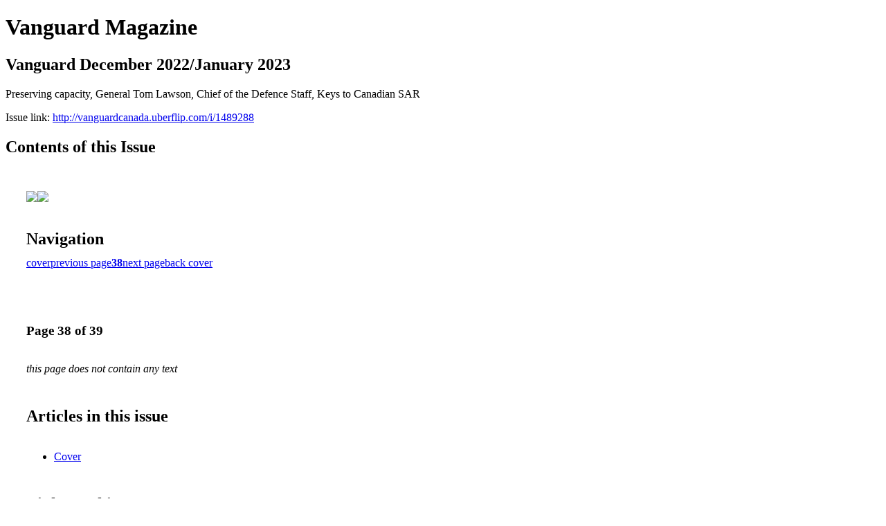

--- FILE ---
content_type: text/html; charset=UTF-8
request_url: http://vanguardcanada.uberflip.com/i/1489288-vanguard-december-2022-january-2023/38
body_size: 3877
content:
<!DOCTYPE html PUBLIC "-//W3C//DTD XHTML 1.0 Transitional//EN" "http://www.w3.org/TR/xhtml1/DTD/xhtml1-transitional.dtd">

<html xmlns="http://www.w3.org/1999/xhtml" xml:lang="en" lang="en" xmlns:og="http://ogp.me/ns#" xmlns:fb="https://www.facebook.com/2008/fbml">
    	<head>
                    <link rel="icon" href="" type="image/x-icon"/>
            		<meta charset="utf-8">
				<meta name="description" content="Preserving capacity, General Tom Lawson, Chief of the Defence Staff, Keys to Canadian SAR" />
		<meta name="keywords" content="Lawson, FWSAR, SAR, RCAF, JUSTAS, Halifax, Sapphire, MATS, CBRN, Defence, Security, Blondin, CDS, Gardam" />
		
		
		<title>Vanguard Magazine - Vanguard December 2022/January 2023</title>
		
		<meta itemprop="image" content="https://content.cdntwrk.com/files/aT0xNDg5Mjg4JnA9Mzgmdj0xJmNtZD12JnNpZz1kMDgwMDBlZjE3ZGUyMmUzYmMwM2E3ZGU4ZWZkN2IxZg%253D%253D/-w-450-80.jpg"><meta property="og:image" content="https://content.cdntwrk.com/files/aT0xNDg5Mjg4JnA9Mzgmdj0xJmNtZD12JnNpZz1kMDgwMDBlZjE3ZGUyMmUzYmMwM2E3ZGU4ZWZkN2IxZg%253D%253D/-w-450-80.jpg"/><meta itemprop="image" content="https://content.cdntwrk.com/files/aT0xNDg5Mjg4JnA9Mzcmdj0xJmNtZD12JnNpZz01MTIwZmRhNmE1MGE0NDYyZTY4MDBiMTY1OTA2YjhlYw%253D%253D/-w-450-80.jpg"><meta property="og:image" content="https://content.cdntwrk.com/files/aT0xNDg5Mjg4JnA9Mzcmdj0xJmNtZD12JnNpZz01MTIwZmRhNmE1MGE0NDYyZTY4MDBiMTY1OTA2YjhlYw%253D%253D/-w-450-80.jpg"/>	</head>

	<body>
	    <h1>Vanguard Magazine</h1>
<h2>Vanguard December 2022/January 2023</h2>

<p>Preserving capacity, General Tom Lawson, Chief of the Defence Staff, Keys to Canadian SAR</p>
<p>Issue link: <a href="http://vanguardcanada.uberflip.com/i/1489288">http://vanguardcanada.uberflip.com/i/1489288</a></p>

<h2>Contents of this Issue</h2>
<div style='float:left;clear:none;margin:30px;width:960px;'><div class='issue-img-wrapper'><img id='issue-img-1' src='https://content.cdntwrk.com/files/aT0xNDg5Mjg4JnA9Mzcmdj0xJmNtZD12JnNpZz01MTIwZmRhNmE1MGE0NDYyZTY4MDBiMTY1OTA2YjhlYw%253D%253D/-w-450-80.jpg'/><img id='issue-img-2' src='https://content.cdntwrk.com/files/aT0xNDg5Mjg4JnA9Mzgmdj0xJmNtZD12JnNpZz1kMDgwMDBlZjE3ZGUyMmUzYmMwM2E3ZGU4ZWZkN2IxZg%253D%253D/-w-450-80.jpg'/></div><h2 style="clear:both;padding-top:20px;margin-bottom:12px;text-align:left">Navigation</h2><div class='btn-group' id='navigation'><a class="btn" title="Vanguard Magazine - Vanguard December 2022/January 2023 page 0 " href="http://vanguardcanada.uberflip.com/i/1489288">cover</a><a rel="prev" class="btn" title="Vanguard Magazine - Vanguard December 2022/January 2023 page 37" href="http://vanguardcanada.uberflip.com/i/1489288/37">previous page</a><a class='btn active' href='#'><strong>38</strong></a><a rel="next" class="btn" title="Vanguard Magazine - Vanguard December 2022/January 2023 page 39" href="http://vanguardcanada.uberflip.com/i/1489288/39">next page</a><a class="btn" title="Vanguard Magazine - Vanguard December 2022/January 2023 page 39" href="http://vanguardcanada.uberflip.com/i/1489288/39">back cover</a></div></div><div style='float:left;clear:none;text-align:left;margin:30px;width:550px'><h3> Page 38 of 39</h3><p><div style="max-height:300px;overflow-x:hidden;margin-bottom:30px;padding-right:20px;"><p><i>this page does not contain any text</i></p></div><h2>Articles in this issue</h2><div style="max-height:200px;overflow-x:hidden;margin-bottom:30px;padding-right:20px;"><ul class='nav'>		<li><a href="http://vanguardcanada.uberflip.com/i/1489288/0" title="Read article: Cover">Cover</a></li>
	</ul></div><h2>Links on this page</h2><ul><li><a href='https://www.rolls-royce.com/' title=''>https://www.rolls-royce.com/</a></ul><a href='http://vanguardcanada.uberflip.com/read/archives/i/29052/1489288'>view archives of Vanguard Magazine - Vanguard December 2022/January 2023</a></div><div class='clr'></div>	</body>
</html>
